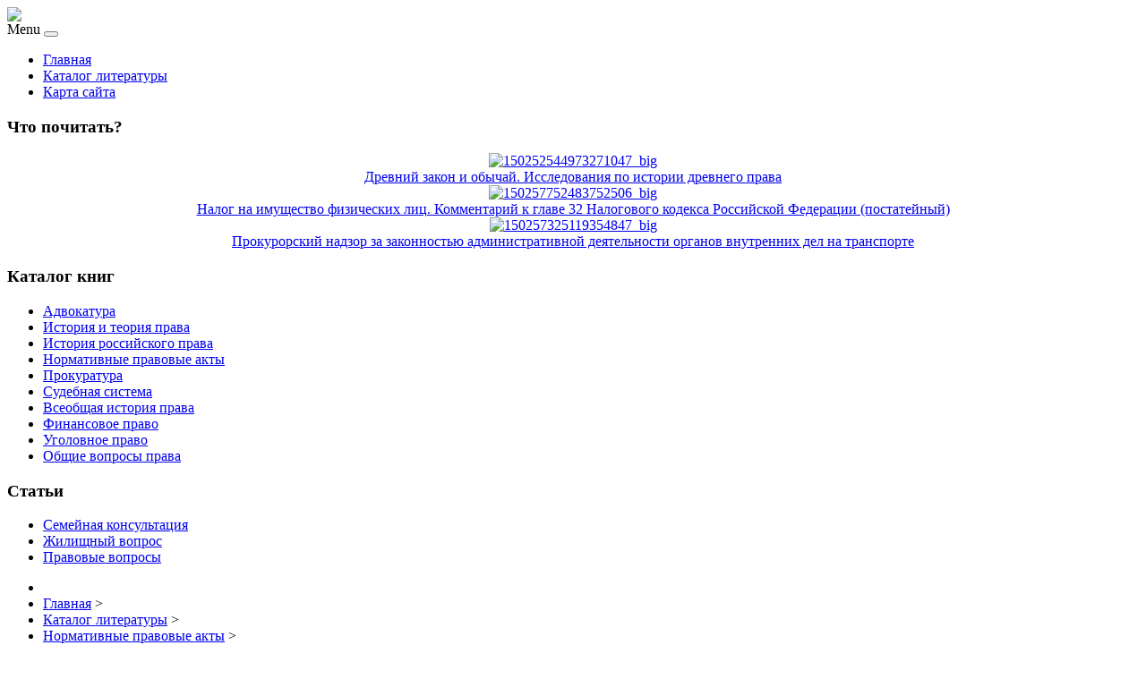

--- FILE ---
content_type: text/html; charset=utf-8
request_url: http://www.parlcom.ru/katalog-literatury/normativnye-pravovye-akty/zemelnyj-kodeks-rossijskoj-federatsii1.html
body_size: 8495
content:
<!DOCTYPE html PUBLIC "-//W3C//DTD XHTML 1.0 Transitional//EN" "http://www.w3.org/TR/xhtml1/DTD/xhtml1-transitional.dtd">
<html xmlns="http://www.w3.org/1999/xhtml" xml:lang="ru-ru" lang="ru-ru" >
<head>
<base href="http://www.parlcom.ru/katalog-literatury/normativnye-pravovye-akty/zemelnyj-kodeks-rossijskoj-federatsii1.html" />
	<meta http-equiv="content-type" content="text/html; charset=utf-8" />
	<meta name="keywords" content="законы, правовые полномочия, юрконсультация, юридическая литература" />
	<meta name="title" content="Земельный кодекс Российской Федерации" />
	<meta name="viewport" content="width=device-width, initial-scale=1.0" />
	<meta name="description" content="Земельный кодекс Российской Федерации Нормативные правовые акты Редактор: Отдельное изданиеПереплет: 165Язык издания: 256Тип издания: 2017Вес в упаковке, г: 978-5-699-95261-8" />
	<title>Нормативные правовые акты : Земельный кодекс Российской Федерации | Юридический портал: законы, правовые полномочия, юрконсультация</title>
	<link href="/katalog-literatury/normativnye-pravovye-akty/zemelnyj-kodeks-rossijskoj-federatsii1.html" rel="canonical" />
	<link href="/templates/yurka/favicon.ico" rel="shortcut icon" type="image/vnd.microsoft.icon" />
	<link href="http://www.parlcom.ru/component/search/?Itemid=131&amp;limit=int&amp;virtuemart_product_id=1391&amp;virtuemart_category_id=19&amp;format=opensearch" rel="search" title="Искать Юридический портал: законы, правовые полномочия, юрконсультация" type="application/opensearchdescription+xml" />
	<link href="/components/com_virtuemart/assets/css/vm-ltr-common.css?vmver=ddaecfe4" rel="stylesheet" type="text/css" />
	<link href="/components/com_virtuemart/assets/css/vm-ltr-site.css?vmver=ddaecfe4" rel="stylesheet" type="text/css" />
	<link href="/components/com_virtuemart/assets/css/vm-ltr-reviews.css?vmver=ddaecfe4" rel="stylesheet" type="text/css" />
	<link href="/components/com_virtuemart/assets/css/chosen.css?vmver=ddaecfe4" rel="stylesheet" type="text/css" />
	<link href="/components/com_virtuemart/assets/css/jquery.fancybox-1.3.4.css?vmver=ddaecfe4" rel="stylesheet" type="text/css" />
	<link href="http://www.parlcom.ru/templates/system/css/system.css" rel="stylesheet" type="text/css" />
	<link href="http://www.parlcom.ru/templates/yurka/css/template.css" rel="stylesheet" type="text/css" />
	<link href="http://www.parlcom.ru/templates/yurka/css/expand1060.css" rel="stylesheet" type="text/css" />
	<link href="/media/system/css/modal.css?7bbe46b60abb6ed18c7000885870ef25" rel="stylesheet" type="text/css" />
	<style type="text/css">
#smoothtop{
	height:45px;
	width:45px;
	background:url(/plugins/system/smoothtop/images/up-arrow.gif) center top no-repeat;
	
}

#smoothtop:hover{background-position: center bottom;}
	</style>
	<script type="application/json" class="joomla-script-options new">{"system.paths":{"root":"","base":""}}</script>
	<script src="/media/jui/js/jquery.min.js?7bbe46b60abb6ed18c7000885870ef25" type="text/javascript"></script>
	<script src="/media/jui/js/jquery-noconflict.js?7bbe46b60abb6ed18c7000885870ef25" type="text/javascript"></script>
	<script src="/media/jui/js/jquery-migrate.min.js?7bbe46b60abb6ed18c7000885870ef25" type="text/javascript"></script>
	<script src="/components/com_virtuemart/assets/js/jquery-ui.min.js?vmver=1.9.2" type="text/javascript"></script>
	<script src="/components/com_virtuemart/assets/js/jquery.ui.autocomplete.html.js" type="text/javascript"></script>
	<script src="/components/com_virtuemart/assets/js/jquery.noconflict.js" type="text/javascript" async="async"></script>
	<script src="/components/com_virtuemart/assets/js/vmsite.js?vmver=ddaecfe4" type="text/javascript"></script>
	<script src="/components/com_virtuemart/assets/js/chosen.jquery.min.js?vmver=ddaecfe4" type="text/javascript"></script>
	<script src="/components/com_virtuemart/assets/js/vmprices.js?vmver=ddaecfe4" type="text/javascript" defer="defer"></script>
	<script src="/components/com_virtuemart/assets/js/dynupdate.js?vmver=ddaecfe4" type="text/javascript"></script>
	<script src="/components/com_virtuemart/assets/js/fancybox/jquery.fancybox-1.3.4.pack.js?vmver=ddaecfe4" type="text/javascript" defer="defer"></script>
	<script src="/media/system/js/core.js?7bbe46b60abb6ed18c7000885870ef25" type="text/javascript"></script>
	<script src="/templates/yurka/js/bootstrap.js" type="text/javascript"></script>
	<script src="/templates/yurka/js/respond.min.js" type="text/javascript"></script>
	<script src="/media/system/js/modal.js?7bbe46b60abb6ed18c7000885870ef25" type="text/javascript"></script>
	<script src="/media/jui/js/bootstrap.min.js?7bbe46b60abb6ed18c7000885870ef25" type="text/javascript"></script>
	<script type="text/javascript">
//<![CDATA[ 
if (typeof Virtuemart === "undefined"){
	Virtuemart = {};}
vmSiteurl = 'http://www.parlcom.ru/' ;
Virtuemart.vmSiteurl = vmSiteurl;
vmLang = '&lang=ru';
Virtuemart.vmLang = vmLang; 
vmLangTag = 'ru';
Virtuemart.vmLangTag = vmLangTag;
Itemid = '&Itemid=131';
Virtuemart.addtocart_popup = "1" ; 
usefancy = true; //]]>
// Fade our <div> tag to 0 or 'num'
function fade_me(num){
	var smoothtop=document.id('smoothtop');
	if(smoothtop){smoothtop.fade(window.getScrollTop()<250?0:num);}
}
window.addEvent('domready',function(){
	// Create Fx.Scroll object
	var scroll=new Fx.Scroll(window,{
		'duration':	500,
		'transition':	Fx.Transitions.Expo.easeInOut,
		'wait':		false
	});
	// Create an <div> tag for SmoothTop
	var smoothtop=new Element('div',{
		'id':		'smoothtop',
		'class':	'smoothtop',
		'style':	'position:fixed; display:block; visibility:visible; zoom:1; opacity:0; cursor:pointer; right:5px; bottom:5px;',
		'title':	'',
		'html':		'',
		'events':{
			// No transparent when hover
			mouseover: function(){fade_me(1);},
			// Transparent when no hover
			mouseout: function(){fade_me(0.7);},
			// Scroll Up on click
			click: function(){scroll.toTop();}
		}
	// Inject our <div> tag into the document body
	}).inject(document.body);
	// Gottta do this for stupid IE
	document.id('smoothtop').setStyle('opacity','0');
});
// Show/Hide our <div> tag
window.addEvent('scroll',function(){fade_me(0.7);});
		jQuery(function($) {
			SqueezeBox.initialize({});
			SqueezeBox.assign($('a.modal').get(), {
				parse: 'rel'
			});
		});

		window.jModalClose = function () {
			SqueezeBox.close();
		};
		
		// Add extra modal close functionality for tinyMCE-based editors
		document.onreadystatechange = function () {
			if (document.readyState == 'interactive' && typeof tinyMCE != 'undefined' && tinyMCE)
			{
				if (typeof window.jModalClose_no_tinyMCE === 'undefined')
				{	
					window.jModalClose_no_tinyMCE = typeof(jModalClose) == 'function'  ?  jModalClose  :  false;
					
					jModalClose = function () {
						if (window.jModalClose_no_tinyMCE) window.jModalClose_no_tinyMCE.apply(this, arguments);
						tinyMCE.activeEditor.windowManager.close();
					};
				}
		
				if (typeof window.SqueezeBoxClose_no_tinyMCE === 'undefined')
				{
					if (typeof(SqueezeBox) == 'undefined')  SqueezeBox = {};
					window.SqueezeBoxClose_no_tinyMCE = typeof(SqueezeBox.close) == 'function'  ?  SqueezeBox.close  :  false;
		
					SqueezeBox.close = function () {
						if (window.SqueezeBoxClose_no_tinyMCE)  window.SqueezeBoxClose_no_tinyMCE.apply(this, arguments);
						tinyMCE.activeEditor.windowManager.close();
					};
				}
			}
		};
		jQuery(function($){ $(".hasTooltip").tooltip({"html": true,"container": "body"}); });
	</script>

</head>

<body class="fontfamily1">
<div id="header-outer" class="clr">
<div id="header-inner">
<div id="logo">
<a href="/"><img class="logo" src="/templates/yurka/images/logo.png" /></a>
</div>
<div id="navigation" class="navbar navbar-inverse" role="navigation">
<span class="navigation">Menu</span>
<button type="button" class="navbar-toggle" data-toggle="collapse" data-target=".navbar-collapse">
<span class="icon-bar"></span>
<span class="icon-bar"></span>
<span class="icon-bar"></span>
</button>
<div id="toolbar" class="navbar-collapse collapse">
<ul class="menu nav">
<li class="item-101"><a href="/" >Главная</a></li><li class="item-131 current active"><a href="/katalog-literatury.html" >Каталог литературы</a></li><li class="item-113"><a href="/map.html" >Карта сайта</a></li></ul>

</div>
</div>
</div>
</div>

<div id="body-outer" class="clr">
<div id="body-float">
<script type="text/javascript">
<!--
var _acic={dataProvider:10};(function(){var e=document.createElement("script");e.type="text/javascript";e.async=true;e.src="https://www.acint.net/aci.js";var t=document.getElementsByTagName("script")[0];t.parentNode.insertBefore(e,t)})()
//-->
</script><div id="body-inner">


<div id="left-left-only">
 
		<div class="moduletable">
							<h3>Что почитать?</h3>
						
<div class="vmgroup">

	
	<div class="product-container vmproduct productdetails">
					<div style="text-align:center;">
				<div class="spacer">
					<a href="/katalog-literatury/vseobshchaya-istoriya-prava/drevnij-zakon-i-obychaj-issledovaniya-po-istorii-drevnego-prava1.html" title="Древний закон и обычай. Исследования по истории древнего права"><img src="/images/stories/virtuemart/product/resized/150252544973271047_big_0x120.jpg" alt="150252544973271047_big" class="featuredProductImage"  /></a><div class="clear"></div>					<a href="/katalog-literatury/vseobshchaya-istoriya-prava/drevnij-zakon-i-obychaj-issledovaniya-po-istorii-drevnego-prava1.html">Древний закон и обычай. Исследования по истории древнего права</a>

					<div class="clear"></div>

					<div class="productdetails"></div>				</div>
			</div>

					<div style="text-align:center;">
				<div class="spacer">
					<a href="/katalog-literatury/finansovoe-pravo/nalog-na-imushchestvo-fizicheskikh-lits-kommentarij-k-glave-32-nalogovogo-kodeksa-rossijskoj-federatsii-postatejnyj1.html" title="Налог на имущество физических лиц. Комментарий к главе 32 Налогового кодекса Российской Федерации (постатейный)"><img src="/images/stories/virtuemart/product/resized/150257752483752506_big_0x120.jpg" alt="150257752483752506_big" class="featuredProductImage"  /></a><div class="clear"></div>					<a href="/katalog-literatury/finansovoe-pravo/nalog-na-imushchestvo-fizicheskikh-lits-kommentarij-k-glave-32-nalogovogo-kodeksa-rossijskoj-federatsii-postatejnyj1.html">Налог на имущество физических лиц. Комментарий к главе 32 Налогового кодекса Российской Федерации (постатейный)</a>

					<div class="clear"></div>

					<div class="productdetails"></div>				</div>
			</div>

					<div style="text-align:center;">
				<div class="spacer">
					<a href="/katalog-literatury/prokuratura/prokurorskij-nadzor-za-zakonnostyu-administrativnoj-deyatelnosti-organov-vnutrennikh-del-na-transporte1.html" title="Прокурорский надзор за законностью административной деятельности органов внутренних дел на транспорте"><img src="/images/stories/virtuemart/product/resized/150257325119354847_big_0x120.jpg" alt="150257325119354847_big" class="featuredProductImage"  /></a><div class="clear"></div>					<a href="/katalog-literatury/prokuratura/prokurorskij-nadzor-za-zakonnostyu-administrativnoj-deyatelnosti-organov-vnutrennikh-del-na-transporte1.html">Прокурорский надзор за законностью административной деятельности органов внутренних дел на транспорте</a>

					<div class="clear"></div>

					<div class="productdetails"></div>				</div>
			</div>

					</div>
</div><script id="ready.vmprices_js" type="text/javascript">//<![CDATA[ 
jQuery(document).ready(function($) {

		Virtuemart.product($("form.product"));
}); //]]>
</script>		</div>
			<div class="moduletable">
							<h3>Каталог книг</h3>
						
<ul class="menu" >

<li >
	<div>
		<a href="/katalog-literatury/advokatura.html" >Адвокатура</a>	</div>
</li>

<li >
	<div>
		<a href="/katalog-literatury/istoriya-i-teoriya-prava.html" >История и теория права</a>	</div>
</li>

<li >
	<div>
		<a href="/katalog-literatury/istoriya-rossijskogo-prava.html" >История российского права</a>	</div>
</li>

<li class="active">
	<div>
		<a href="/katalog-literatury/normativnye-pravovye-akty.html" >Нормативные правовые акты</a>	</div>
</li>

<li >
	<div>
		<a href="/katalog-literatury/prokuratura.html" >Прокуратура</a>	</div>
</li>

<li >
	<div>
		<a href="/katalog-literatury/sudebnaya-sistema.html" >Судебная система</a>	</div>
</li>

<li >
	<div>
		<a href="/katalog-literatury/vseobshchaya-istoriya-prava.html" >Всеобщая история права</a>	</div>
</li>

<li >
	<div>
		<a href="/katalog-literatury/finansovoe-pravo.html" >Финансовое право</a>	</div>
</li>

<li >
	<div>
		<a href="/katalog-literatury/ugolovnoe-pravo.html" >Уголовное право</a>	</div>
</li>

<li >
	<div>
		<a href="/katalog-literatury/obshchie-voprosy-prava.html" >Общие вопросы права</a>	</div>
</li>
</ul>
		</div>
			<div class="moduletable">
							<h3>Статьи</h3>
						<ul class="menu nav">
<li class="item-134"><a href="/semejnaya-konsultatsiya.html" >Семейная консультация</a></li><li class="item-135"><a href="/zhilishchnyj-vopros.html" >Жилищный вопрос</a></li><li class="item-136"><a href="/pravovye-voprosy.html" >Правовые вопросы</a></li></ul>
		</div>
			<div class="moduletable">
						<style type="text/css">
#share42 {
  position: fixed;
  z-index: 1000;
  margin-left: -68px; /* смещение панели влево от края контента */
  padding: 6px 6px 0;
  background: #FFF;
  border: 1px solid #E9E9E9;
  border-radius: 4px;
}
#share42:hover {
  background: #F6F6F6;
  border: 1px solid #D4D4D4;
  box-shadow: 0 0 5px #DDD;
}
#share42 a {opacity: 0.5}
#share42:hover a {opacity: 0.7}
#share42 a:hover {opacity: 1}
</style>

<div class="share42init" data-url="" data-title=""></div>
<script type="text/javascript" src="/modules/mod_sb_vertikal/share42.js"></script>
<script type="text/javascript">share42('/modules/mod_sb_vertikal/',150,20)</script>		</div>
	
</div>
<div id="body-left-only">
<div id="user-left-only" class="clr">
<div class="user99">
<div class="user full">
		<div class="moduletable">
						
<ul itemscope itemtype="https://schema.org/BreadcrumbList" class="breadcrumb">
			<li class="active">
			<span class="divider icon-location"></span>
		</li>
	
				<li itemprop="itemListElement" itemscope itemtype="https://schema.org/ListItem">
									<a itemprop="item" href="/" class="pathway"><span itemprop="name">Главная</span></a>
				
									<span class="divider">
						&gt;					</span>
								<meta itemprop="position" content="1">
			</li>
					<li itemprop="itemListElement" itemscope itemtype="https://schema.org/ListItem">
									<a itemprop="item" href="/katalog-literatury.html?productsublayout=products_horizon" class="pathway"><span itemprop="name">Каталог литературы</span></a>
				
									<span class="divider">
						&gt;					</span>
								<meta itemprop="position" content="2">
			</li>
					<li itemprop="itemListElement" itemscope itemtype="https://schema.org/ListItem">
									<a itemprop="item" href="/katalog-literatury/normativnye-pravovye-akty.html" class="pathway"><span itemprop="name">Нормативные правовые акты</span></a>
				
									<span class="divider">
						&gt;					</span>
								<meta itemprop="position" content="3">
			</li>
					<li itemprop="itemListElement" itemscope itemtype="https://schema.org/ListItem" class="active">
				<span itemprop="name">
					Земельный кодекс Российской Федерации				</span>
				<meta itemprop="position" content="4">
			</li>
		</ul>
		</div>
	
</div>
</div>
</div>
<div class="clr">
<div id="layer-left-only">
<div id="mainbody" class="clr">
<div id="system-message-container">
	</div>


<div class="productdetails-view productdetails" itemscope itemtype="http://schema.org/Product">

            <div class="product-neighbours">
	    <a href="/katalog-literatury/normativnye-pravovye-akty/grazhdanskij-kodeks-rossijskoj-federatsii-chasti-1-2-3-i-4-31.html" rel="prev" class="previous-page" data-dynamic-update="1">Гражданский кодекс Российской Федерации. Части 1, 2, 3 и 4</a><a href="/katalog-literatury/normativnye-pravovye-akty/advokatura-v-rossii-i-politicheskie-protsessy-1866-1904-gg1.html" rel="next" class="next-page" data-dynamic-update="1">Земельный кодекс Российской Федерации</a>    	<div class="clear"></div>
        </div>
    
		<div class="back-to-category">
    	<a href="/katalog-literatury/normativnye-pravovye-akty.html" class="product-details" title="Нормативные правовые акты">Вернуться к: Нормативные правовые акты</a>
	</div>

        <h1 itemprop="name">Земельный кодекс Российской Федерации</h1>
    
    
    
    
    
    <div class="vm-product-container">
	<div class="vm-product-media-container">
	<div class="main-image">
		<a  rel='vm-additional-images' href="http://www.parlcom.ru/images/stories/virtuemart/product/150253852018892082_big.jpg"><img src="/images/stories/virtuemart/product/150253852018892082_big.jpg" alt="" itemprop="image" /></a>		<div class="clear"></div>
	</div>
		</div>

	<div class="vm-product-details-container">
	    <div class="spacer-buy-area">

		
		<div class="product-price" id="productPrice1391">
	<span class="price-crossed" ></span></div>

 <div class="clear"></div>
	<div class="addtocart-area">
		<form method="post" class="product js-recalculate" action="/katalog-literatury.html">
						<input type="hidden" name="option" value="com_virtuemart"/>
			<input type="hidden" name="view" value="cart"/>
			<input type="hidden" name="virtuemart_product_id[]" value="1391"/>
			<input type="hidden" class="pname" value="Земельный кодекс Российской Федерации"/>
			<input type="hidden" name="Itemid" value="131"/>		</form>

	</div>


		
	    </div>
	</div>
	<div class="clear"></div>


    </div>

	        <div class="product-description" itemprop="description">
	    	<span class="title"><b>Описание</b></span>
	<table border="0" width="100%" cellspacing="0" cellpadding="5" class="modelProperties"><colgroup span="2"></colgroup><tbody><tr><td colspan="2" class="title"><b>Характеристики</b></td></tr><tr><td class="label"><span>Редактор</span></td><td>Отдельное издание</td></tr><tr><td class="label"><span>Переплет</span></td><td>165</td></tr><tr><td class="label"><span>Язык издания</span></td><td>256</td></tr><tr><td class="label"><span>Тип издания</span></td><td>2017</td></tr><tr><td class="label"><span>Вес в упаковке, г</span></td><td>978-5-699-95261-8</td></tr></tbody></table><br clear="all"><p class="grey">Перед покупкой уточняйте технические характеристики и комплектацию у продавца</p>        </div>
	
    <script id="updateChosen_js" type="text/javascript">//<![CDATA[ 
if (typeof Virtuemart === "undefined")
	var Virtuemart = {};
	Virtuemart.updateChosenDropdownLayout = function() {
		var vm2string = {editImage: 'edit image',select_all_text: 'Выбрать все',select_some_options_text: 'Доступен для всех'};
		jQuery("select.vm-chzn-select").each( function () {
			jQuery(this).chosen({enable_select_all: true,select_all_text : vm2string.select_all_text,select_some_options_text:vm2string.select_some_options_text,disable_search_threshold: 5});
		});
	}
	jQuery(document).ready( function() {
		Virtuemart.updateChosenDropdownLayout($);
	}); //]]>
</script><script id="vm.countryState_js" type="text/javascript">//<![CDATA[ 
jQuery(document).ready( function($) {
			$("#virtuemart_country_id_field").vm2front("list",{dest : "#virtuemart_state_id_field",ids : "",prefiks : ""});
		}); //]]>
</script><script id="vm.countryStateshipto__js" type="text/javascript">//<![CDATA[ 
jQuery(document).ready( function($) {
			$("#shipto_virtuemart_country_id_field").vm2front("list",{dest : "#shipto_virtuemart_state_id_field",ids : "",prefiks : "shipto_"});
		}); //]]>
</script><script id="updDynamicListeners_js" type="text/javascript">//<![CDATA[ 
jQuery(document).ready(function() { // GALT: Start listening for dynamic content update.
	// If template is aware of dynamic update and provided a variable let's
	// set-up the event listeners.
	if (Virtuemart.container)
		Virtuemart.updateDynamicUpdateListeners();

}); //]]>
</script><script id="popups_js" type="text/javascript"> //<![CDATA[
	jQuery(document).ready(function($) {
		
			$('a.ask-a-question, a.printModal, a.recommened-to-friend, a.manuModal').click(function(event){
              event.preventDefault();
		      $.fancybox({
		        href: $(this).attr('href'),
		        type: 'iframe',
		        height: 550
		        });
		      });
			
	});
//]]> </script><script id="imagepopup_js" type="text/javascript">//<![CDATA[ 
jQuery(document).ready(function() {
		Virtuemart.updateImageEventListeners()
	});
	Virtuemart.updateImageEventListeners = function() {
		jQuery("a[rel=vm-additional-images]").fancybox({
			"titlePosition" 	: "inside",
			"transitionIn"	:	"elastic",
			"transitionOut"	:	"elastic"
		});
		jQuery(".additional-images a.product-image.image-0").removeAttr("rel");
		jQuery(".additional-images img.product-image").click(function() {
			jQuery(".additional-images a.product-image").attr("rel","vm-additional-images" );
			jQuery(this).parent().children("a.product-image").removeAttr("rel");
			var src = jQuery(this).parent().children("a.product-image").attr("href");
			jQuery(".main-image img").attr("src",src);
			jQuery(".main-image img").attr("alt",this.alt );
			jQuery(".main-image a").attr("href",src );
			jQuery(".main-image a").attr("title",this.alt );
			jQuery(".main-image .vm-img-desc").html(this.alt);
		}); 
	} //]]>
</script><script id="ajaxContent_js" type="text/javascript">//<![CDATA[ 
Virtuemart.container = jQuery('.productdetails-view');
Virtuemart.containerSelector = '.productdetails-view'; //]]>
</script> </div> 




</div>
</div>
</div>
</div>
</div>
</div>
</div>
<div id="spacer" class="clr">&nbsp;</div>
<div id="footer-outer" class="clr">
<div id="footer-float">
<div id="footer-inner">
<div class="footer49">
<div class="footer first">
		<div class="moduletable">
							<h3>Популярная информация</h3>
						<ul class="mostread">
	<li itemscope itemtype="https://schema.org/Article">
		<a href="/zhilishchnyj-vopros/zhilets-privatizirovannoj-kvartiry-otbyvaet-zaklyuchenie-mozhno-li-ego-vypisat.html" itemprop="url">
			<span itemprop="name">
				Жилец приватизированной квартиры отбывает заключение. Можно ли его выписать?			</span>
		</a>
	</li>
	<li itemscope itemtype="https://schema.org/Article">
		<a href="/zhilishchnyj-vopros/nezakonnye-zhiltsy-v-vashej-kvartire-mozhno-li-ikh-vyselit.html" itemprop="url">
			<span itemprop="name">
				Незаконные жильцы в вашей квартире – можно ли их выселить.			</span>
		</a>
	</li>
	<li itemscope itemtype="https://schema.org/Article">
		<a href="/pravovye-voprosy/bezdejstvie-politsii-mozhno-li-obzhalovat.html" itemprop="url">
			<span itemprop="name">
				Бездействие полиции. Можно ли обжаловать?			</span>
		</a>
	</li>
	<li itemscope itemtype="https://schema.org/Article">
		<a href="/semejnaya-konsultatsiya/vyselenie-iz-privatizirovannoj-kvartiry-vozmozhno-li-eto.html" itemprop="url">
			<span itemprop="name">
				Выселение из приватизированной квартиры. Возможно ли это?			</span>
		</a>
	</li>
	<li itemscope itemtype="https://schema.org/Article">
		<a href="/semejnaya-konsultatsiya/otets-ne-platit-alimenty-kak-zastavit.html" itemprop="url">
			<span itemprop="name">
				Отец не платит алименты. Как заставить?			</span>
		</a>
	</li>
</ul>
		</div>
	
</div>
<div class="footer second">
		<div class="moduletable">
							<h3>Поиск по сайту</h3>
						<div class="search">
	<form action="/katalog-literatury.html" method="post" class="form-inline">
		<input name="searchword" id="mod-search-searchword" maxlength="200"  class="inputbox search-query" type="text" size="20" value="Поиск..."  onblur="if (this.value=='') this.value='Поиск...';" onfocus="if (this.value=='Поиск...') this.value='';" /> <button class="button btn btn-primary" onclick="this.form.searchword.focus();">Найти</button>		<input type="hidden" name="task" value="search" />
		<input type="hidden" name="option" value="com_search" />
		<input type="hidden" name="Itemid" value="131" />
	</form>
</div>
		</div>
	
</div>
</div>
</div>
</div>
</div>
<div id="copyright-outer" class="clr">
<div id="copyright-inner">
<div id="copyright"><noindex><!--LiveInternet counter--><script type="text/javascript"><!--
document.write("<a href='//www.liveinternet.ru/click' "+
"target=_blank><img src='//counter.yadro.ru/hit?t24.6;r"+
escape(document.referrer)+((typeof(screen)=="undefined")?"":
";s"+screen.width+"*"+screen.height+"*"+(screen.colorDepth?
screen.colorDepth:screen.pixelDepth))+";u"+escape(document.URL)+
";"+Math.random()+
"' alt='' title='LiveInternet: �������� ����� ����������� ��"+
" �������' "+
"border='0' width='88' height='15'><\/a>")
//--></script><!--/LiveInternet--></noindex></div>
</div>
</div></body>
</html>